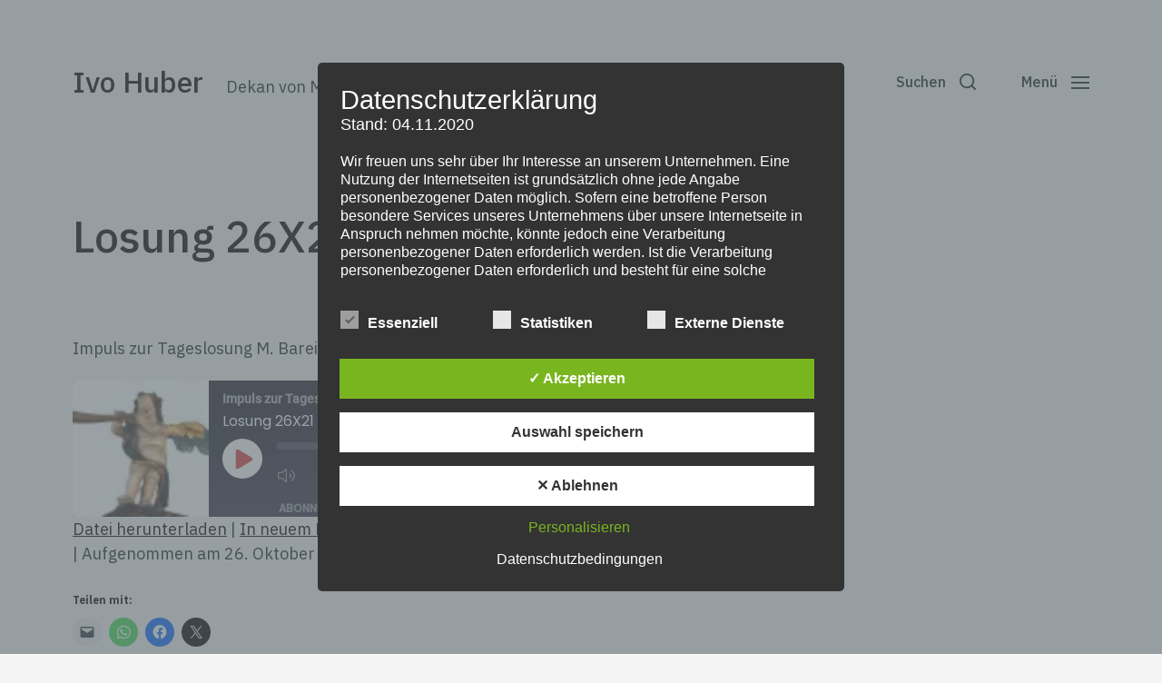

--- FILE ---
content_type: text/css
request_url: https://ivohuber.de/wp-content/uploads/fonts/eef6cca157b2ffa0f66a58c783eb0355/font.css?v=1724690385
body_size: 16601
content:
/*
 * Font file created by Local Google Fonts 0.22.0
 * Created: Mon, 26 Aug 2024 16:39:42 +0000
 * Handle: chaplin-google-fonts
 * Original URL: //fonts.googleapis.com/css?family=IBM+Plex+Sans%3A400%2C700%2C400italic%2C700italic%2C500%2C500italic%7CIBM+Plex+Sans%3A400%2C500%2C600%2C700%2C400italic%2C700italic
*/

/* cyrillic-ext */
@font-face {
  font-family: 'IBM Plex Sans';
  font-style: italic;
  font-weight: 400;
  src: url(https://ivohuber.de/wp-content/uploads/fonts/eef6cca157b2ffa0f66a58c783eb0355/ibm-plex-sans-cyrillic-ext-v19-italic-400.woff2?c=1724690382) format('woff2');
  unicode-range: U+0460-052F, U+1C80-1C88, U+20B4, U+2DE0-2DFF, U+A640-A69F, U+FE2E-FE2F;
}
/* cyrillic */
@font-face {
  font-family: 'IBM Plex Sans';
  font-style: italic;
  font-weight: 400;
  src: url(https://ivohuber.de/wp-content/uploads/fonts/eef6cca157b2ffa0f66a58c783eb0355/ibm-plex-sans-cyrillic-v19-italic-400.woff2?c=1724690382) format('woff2');
  unicode-range: U+0301, U+0400-045F, U+0490-0491, U+04B0-04B1, U+2116;
}
/* greek */
@font-face {
  font-family: 'IBM Plex Sans';
  font-style: italic;
  font-weight: 400;
  src: url(https://ivohuber.de/wp-content/uploads/fonts/eef6cca157b2ffa0f66a58c783eb0355/ibm-plex-sans--v19-italic-400.woff2?c=1724690382) format('woff2');
  unicode-range: U+0370-0377, U+037A-037F, U+0384-038A, U+038C, U+038E-03A1, U+03A3-03FF;
}
/* vietnamese */
@font-face {
  font-family: 'IBM Plex Sans';
  font-style: italic;
  font-weight: 400;
  src: url(https://ivohuber.de/wp-content/uploads/fonts/eef6cca157b2ffa0f66a58c783eb0355/ibm-plex-sans--v19-italic-400.woff2?c=1724690382) format('woff2');
  unicode-range: U+0102-0103, U+0110-0111, U+0128-0129, U+0168-0169, U+01A0-01A1, U+01AF-01B0, U+0300-0301, U+0303-0304, U+0308-0309, U+0323, U+0329, U+1EA0-1EF9, U+20AB;
}
/* latin-ext */
@font-face {
  font-family: 'IBM Plex Sans';
  font-style: italic;
  font-weight: 400;
  src: url(https://ivohuber.de/wp-content/uploads/fonts/eef6cca157b2ffa0f66a58c783eb0355/ibm-plex-sans--v19-italic-400.woff2?c=1724690382) format('woff2');
  unicode-range: U+0100-02AF, U+0304, U+0308, U+0329, U+1E00-1E9F, U+1EF2-1EFF, U+2020, U+20A0-20AB, U+20AD-20C0, U+2113, U+2C60-2C7F, U+A720-A7FF;
}
/* latin */
@font-face {
  font-family: 'IBM Plex Sans';
  font-style: italic;
  font-weight: 400;
  src: url(https://ivohuber.de/wp-content/uploads/fonts/eef6cca157b2ffa0f66a58c783eb0355/ibm-plex-sans--v19-italic-400.woff2?c=1724690383) format('woff2');
  unicode-range: U+0000-00FF, U+0131, U+0152-0153, U+02BB-02BC, U+02C6, U+02DA, U+02DC, U+0304, U+0308, U+0329, U+2000-206F, U+2074, U+20AC, U+2122, U+2191, U+2193, U+2212, U+2215, U+FEFF, U+FFFD;
}
/* cyrillic-ext */
@font-face {
  font-family: 'IBM Plex Sans';
  font-style: italic;
  font-weight: 500;
  src: url(https://ivohuber.de/wp-content/uploads/fonts/eef6cca157b2ffa0f66a58c783eb0355/ibm-plex-sans-cyrillic-ext-v19-italic-500.woff2?c=1724690383) format('woff2');
  unicode-range: U+0460-052F, U+1C80-1C88, U+20B4, U+2DE0-2DFF, U+A640-A69F, U+FE2E-FE2F;
}
/* cyrillic */
@font-face {
  font-family: 'IBM Plex Sans';
  font-style: italic;
  font-weight: 500;
  src: url(https://ivohuber.de/wp-content/uploads/fonts/eef6cca157b2ffa0f66a58c783eb0355/ibm-plex-sans-cyrillic-v19-italic-500.woff2?c=1724690383) format('woff2');
  unicode-range: U+0301, U+0400-045F, U+0490-0491, U+04B0-04B1, U+2116;
}
/* greek */
@font-face {
  font-family: 'IBM Plex Sans';
  font-style: italic;
  font-weight: 500;
  src: url(https://ivohuber.de/wp-content/uploads/fonts/eef6cca157b2ffa0f66a58c783eb0355/ibm-plex-sans--v19-italic-500.woff2?c=1724690383) format('woff2');
  unicode-range: U+0370-0377, U+037A-037F, U+0384-038A, U+038C, U+038E-03A1, U+03A3-03FF;
}
/* vietnamese */
@font-face {
  font-family: 'IBM Plex Sans';
  font-style: italic;
  font-weight: 500;
  src: url(https://ivohuber.de/wp-content/uploads/fonts/eef6cca157b2ffa0f66a58c783eb0355/ibm-plex-sans--v19-italic-500.woff2?c=1724690383) format('woff2');
  unicode-range: U+0102-0103, U+0110-0111, U+0128-0129, U+0168-0169, U+01A0-01A1, U+01AF-01B0, U+0300-0301, U+0303-0304, U+0308-0309, U+0323, U+0329, U+1EA0-1EF9, U+20AB;
}
/* latin-ext */
@font-face {
  font-family: 'IBM Plex Sans';
  font-style: italic;
  font-weight: 500;
  src: url(https://ivohuber.de/wp-content/uploads/fonts/eef6cca157b2ffa0f66a58c783eb0355/ibm-plex-sans--v19-italic-500.woff2?c=1724690383) format('woff2');
  unicode-range: U+0100-02AF, U+0304, U+0308, U+0329, U+1E00-1E9F, U+1EF2-1EFF, U+2020, U+20A0-20AB, U+20AD-20C0, U+2113, U+2C60-2C7F, U+A720-A7FF;
}
/* latin */
@font-face {
  font-family: 'IBM Plex Sans';
  font-style: italic;
  font-weight: 500;
  src: url(https://ivohuber.de/wp-content/uploads/fonts/eef6cca157b2ffa0f66a58c783eb0355/ibm-plex-sans--v19-italic-500.woff2?c=1724690383) format('woff2');
  unicode-range: U+0000-00FF, U+0131, U+0152-0153, U+02BB-02BC, U+02C6, U+02DA, U+02DC, U+0304, U+0308, U+0329, U+2000-206F, U+2074, U+20AC, U+2122, U+2191, U+2193, U+2212, U+2215, U+FEFF, U+FFFD;
}
/* cyrillic-ext */
@font-face {
  font-family: 'IBM Plex Sans';
  font-style: italic;
  font-weight: 700;
  src: url(https://ivohuber.de/wp-content/uploads/fonts/eef6cca157b2ffa0f66a58c783eb0355/ibm-plex-sans-cyrillic-ext-v19-italic-700.woff2?c=1724690383) format('woff2');
  unicode-range: U+0460-052F, U+1C80-1C88, U+20B4, U+2DE0-2DFF, U+A640-A69F, U+FE2E-FE2F;
}
/* cyrillic */
@font-face {
  font-family: 'IBM Plex Sans';
  font-style: italic;
  font-weight: 700;
  src: url(https://ivohuber.de/wp-content/uploads/fonts/eef6cca157b2ffa0f66a58c783eb0355/ibm-plex-sans-cyrillic-v19-italic-700.woff2?c=1724690383) format('woff2');
  unicode-range: U+0301, U+0400-045F, U+0490-0491, U+04B0-04B1, U+2116;
}
/* greek */
@font-face {
  font-family: 'IBM Plex Sans';
  font-style: italic;
  font-weight: 700;
  src: url(https://ivohuber.de/wp-content/uploads/fonts/eef6cca157b2ffa0f66a58c783eb0355/ibm-plex-sans--v19-italic-700.woff2?c=1724690383) format('woff2');
  unicode-range: U+0370-0377, U+037A-037F, U+0384-038A, U+038C, U+038E-03A1, U+03A3-03FF;
}
/* vietnamese */
@font-face {
  font-family: 'IBM Plex Sans';
  font-style: italic;
  font-weight: 700;
  src: url(https://ivohuber.de/wp-content/uploads/fonts/eef6cca157b2ffa0f66a58c783eb0355/ibm-plex-sans--v19-italic-700.woff2?c=1724690383) format('woff2');
  unicode-range: U+0102-0103, U+0110-0111, U+0128-0129, U+0168-0169, U+01A0-01A1, U+01AF-01B0, U+0300-0301, U+0303-0304, U+0308-0309, U+0323, U+0329, U+1EA0-1EF9, U+20AB;
}
/* latin-ext */
@font-face {
  font-family: 'IBM Plex Sans';
  font-style: italic;
  font-weight: 700;
  src: url(https://ivohuber.de/wp-content/uploads/fonts/eef6cca157b2ffa0f66a58c783eb0355/ibm-plex-sans--v19-italic-700.woff2?c=1724690383) format('woff2');
  unicode-range: U+0100-02AF, U+0304, U+0308, U+0329, U+1E00-1E9F, U+1EF2-1EFF, U+2020, U+20A0-20AB, U+20AD-20C0, U+2113, U+2C60-2C7F, U+A720-A7FF;
}
/* latin */
@font-face {
  font-family: 'IBM Plex Sans';
  font-style: italic;
  font-weight: 700;
  src: url(https://ivohuber.de/wp-content/uploads/fonts/eef6cca157b2ffa0f66a58c783eb0355/ibm-plex-sans--v19-italic-700.woff2?c=1724690383) format('woff2');
  unicode-range: U+0000-00FF, U+0131, U+0152-0153, U+02BB-02BC, U+02C6, U+02DA, U+02DC, U+0304, U+0308, U+0329, U+2000-206F, U+2074, U+20AC, U+2122, U+2191, U+2193, U+2212, U+2215, U+FEFF, U+FFFD;
}
/* cyrillic-ext */
@font-face {
  font-family: 'IBM Plex Sans';
  font-style: normal;
  font-weight: 400;
  src: url(https://ivohuber.de/wp-content/uploads/fonts/eef6cca157b2ffa0f66a58c783eb0355/ibm-plex-sans-cyrillic-ext-v19-normal-400.woff2?c=1724690383) format('woff2');
  unicode-range: U+0460-052F, U+1C80-1C88, U+20B4, U+2DE0-2DFF, U+A640-A69F, U+FE2E-FE2F;
}
/* cyrillic */
@font-face {
  font-family: 'IBM Plex Sans';
  font-style: normal;
  font-weight: 400;
  src: url(https://ivohuber.de/wp-content/uploads/fonts/eef6cca157b2ffa0f66a58c783eb0355/ibm-plex-sans-cyrillic-v19-normal-400.woff2?c=1724690384) format('woff2');
  unicode-range: U+0301, U+0400-045F, U+0490-0491, U+04B0-04B1, U+2116;
}
/* greek */
@font-face {
  font-family: 'IBM Plex Sans';
  font-style: normal;
  font-weight: 400;
  src: url(https://ivohuber.de/wp-content/uploads/fonts/eef6cca157b2ffa0f66a58c783eb0355/ibm-plex-sans--v19-normal-400.woff2?c=1724690384) format('woff2');
  unicode-range: U+0370-0377, U+037A-037F, U+0384-038A, U+038C, U+038E-03A1, U+03A3-03FF;
}
/* vietnamese */
@font-face {
  font-family: 'IBM Plex Sans';
  font-style: normal;
  font-weight: 400;
  src: url(https://ivohuber.de/wp-content/uploads/fonts/eef6cca157b2ffa0f66a58c783eb0355/ibm-plex-sans--v19-normal-400.woff2?c=1724690384) format('woff2');
  unicode-range: U+0102-0103, U+0110-0111, U+0128-0129, U+0168-0169, U+01A0-01A1, U+01AF-01B0, U+0300-0301, U+0303-0304, U+0308-0309, U+0323, U+0329, U+1EA0-1EF9, U+20AB;
}
/* latin-ext */
@font-face {
  font-family: 'IBM Plex Sans';
  font-style: normal;
  font-weight: 400;
  src: url(https://ivohuber.de/wp-content/uploads/fonts/eef6cca157b2ffa0f66a58c783eb0355/ibm-plex-sans--v19-normal-400.woff2?c=1724690384) format('woff2');
  unicode-range: U+0100-02AF, U+0304, U+0308, U+0329, U+1E00-1E9F, U+1EF2-1EFF, U+2020, U+20A0-20AB, U+20AD-20C0, U+2113, U+2C60-2C7F, U+A720-A7FF;
}
/* latin */
@font-face {
  font-family: 'IBM Plex Sans';
  font-style: normal;
  font-weight: 400;
  src: url(https://ivohuber.de/wp-content/uploads/fonts/eef6cca157b2ffa0f66a58c783eb0355/ibm-plex-sans--v19-normal-400.woff2?c=1724690384) format('woff2');
  unicode-range: U+0000-00FF, U+0131, U+0152-0153, U+02BB-02BC, U+02C6, U+02DA, U+02DC, U+0304, U+0308, U+0329, U+2000-206F, U+2074, U+20AC, U+2122, U+2191, U+2193, U+2212, U+2215, U+FEFF, U+FFFD;
}
/* cyrillic-ext */
@font-face {
  font-family: 'IBM Plex Sans';
  font-style: normal;
  font-weight: 500;
  src: url(https://ivohuber.de/wp-content/uploads/fonts/eef6cca157b2ffa0f66a58c783eb0355/ibm-plex-sans-cyrillic-ext-v19-normal-500.woff2?c=1724690384) format('woff2');
  unicode-range: U+0460-052F, U+1C80-1C88, U+20B4, U+2DE0-2DFF, U+A640-A69F, U+FE2E-FE2F;
}
/* cyrillic */
@font-face {
  font-family: 'IBM Plex Sans';
  font-style: normal;
  font-weight: 500;
  src: url(https://ivohuber.de/wp-content/uploads/fonts/eef6cca157b2ffa0f66a58c783eb0355/ibm-plex-sans-cyrillic-v19-normal-500.woff2?c=1724690384) format('woff2');
  unicode-range: U+0301, U+0400-045F, U+0490-0491, U+04B0-04B1, U+2116;
}
/* greek */
@font-face {
  font-family: 'IBM Plex Sans';
  font-style: normal;
  font-weight: 500;
  src: url(https://ivohuber.de/wp-content/uploads/fonts/eef6cca157b2ffa0f66a58c783eb0355/ibm-plex-sans--v19-normal-500.woff2?c=1724690384) format('woff2');
  unicode-range: U+0370-0377, U+037A-037F, U+0384-038A, U+038C, U+038E-03A1, U+03A3-03FF;
}
/* vietnamese */
@font-face {
  font-family: 'IBM Plex Sans';
  font-style: normal;
  font-weight: 500;
  src: url(https://ivohuber.de/wp-content/uploads/fonts/eef6cca157b2ffa0f66a58c783eb0355/ibm-plex-sans--v19-normal-500.woff2?c=1724690384) format('woff2');
  unicode-range: U+0102-0103, U+0110-0111, U+0128-0129, U+0168-0169, U+01A0-01A1, U+01AF-01B0, U+0300-0301, U+0303-0304, U+0308-0309, U+0323, U+0329, U+1EA0-1EF9, U+20AB;
}
/* latin-ext */
@font-face {
  font-family: 'IBM Plex Sans';
  font-style: normal;
  font-weight: 500;
  src: url(https://ivohuber.de/wp-content/uploads/fonts/eef6cca157b2ffa0f66a58c783eb0355/ibm-plex-sans--v19-normal-500.woff2?c=1724690384) format('woff2');
  unicode-range: U+0100-02AF, U+0304, U+0308, U+0329, U+1E00-1E9F, U+1EF2-1EFF, U+2020, U+20A0-20AB, U+20AD-20C0, U+2113, U+2C60-2C7F, U+A720-A7FF;
}
/* latin */
@font-face {
  font-family: 'IBM Plex Sans';
  font-style: normal;
  font-weight: 500;
  src: url(https://ivohuber.de/wp-content/uploads/fonts/eef6cca157b2ffa0f66a58c783eb0355/ibm-plex-sans--v19-normal-500.woff2?c=1724690384) format('woff2');
  unicode-range: U+0000-00FF, U+0131, U+0152-0153, U+02BB-02BC, U+02C6, U+02DA, U+02DC, U+0304, U+0308, U+0329, U+2000-206F, U+2074, U+20AC, U+2122, U+2191, U+2193, U+2212, U+2215, U+FEFF, U+FFFD;
}
/* cyrillic-ext */
@font-face {
  font-family: 'IBM Plex Sans';
  font-style: normal;
  font-weight: 600;
  src: url(https://ivohuber.de/wp-content/uploads/fonts/eef6cca157b2ffa0f66a58c783eb0355/ibm-plex-sans-cyrillic-ext-v19-normal-600.woff2?c=1724690384) format('woff2');
  unicode-range: U+0460-052F, U+1C80-1C88, U+20B4, U+2DE0-2DFF, U+A640-A69F, U+FE2E-FE2F;
}
/* cyrillic */
@font-face {
  font-family: 'IBM Plex Sans';
  font-style: normal;
  font-weight: 600;
  src: url(https://ivohuber.de/wp-content/uploads/fonts/eef6cca157b2ffa0f66a58c783eb0355/ibm-plex-sans-cyrillic-v19-normal-600.woff2?c=1724690384) format('woff2');
  unicode-range: U+0301, U+0400-045F, U+0490-0491, U+04B0-04B1, U+2116;
}
/* greek */
@font-face {
  font-family: 'IBM Plex Sans';
  font-style: normal;
  font-weight: 600;
  src: url(https://ivohuber.de/wp-content/uploads/fonts/eef6cca157b2ffa0f66a58c783eb0355/ibm-plex-sans--v19-normal-600.woff2?c=1724690384) format('woff2');
  unicode-range: U+0370-0377, U+037A-037F, U+0384-038A, U+038C, U+038E-03A1, U+03A3-03FF;
}
/* vietnamese */
@font-face {
  font-family: 'IBM Plex Sans';
  font-style: normal;
  font-weight: 600;
  src: url(https://ivohuber.de/wp-content/uploads/fonts/eef6cca157b2ffa0f66a58c783eb0355/ibm-plex-sans--v19-normal-600.woff2?c=1724690384) format('woff2');
  unicode-range: U+0102-0103, U+0110-0111, U+0128-0129, U+0168-0169, U+01A0-01A1, U+01AF-01B0, U+0300-0301, U+0303-0304, U+0308-0309, U+0323, U+0329, U+1EA0-1EF9, U+20AB;
}
/* latin-ext */
@font-face {
  font-family: 'IBM Plex Sans';
  font-style: normal;
  font-weight: 600;
  src: url(https://ivohuber.de/wp-content/uploads/fonts/eef6cca157b2ffa0f66a58c783eb0355/ibm-plex-sans--v19-normal-600.woff2?c=1724690385) format('woff2');
  unicode-range: U+0100-02AF, U+0304, U+0308, U+0329, U+1E00-1E9F, U+1EF2-1EFF, U+2020, U+20A0-20AB, U+20AD-20C0, U+2113, U+2C60-2C7F, U+A720-A7FF;
}
/* latin */
@font-face {
  font-family: 'IBM Plex Sans';
  font-style: normal;
  font-weight: 600;
  src: url(https://ivohuber.de/wp-content/uploads/fonts/eef6cca157b2ffa0f66a58c783eb0355/ibm-plex-sans--v19-normal-600.woff2?c=1724690385) format('woff2');
  unicode-range: U+0000-00FF, U+0131, U+0152-0153, U+02BB-02BC, U+02C6, U+02DA, U+02DC, U+0304, U+0308, U+0329, U+2000-206F, U+2074, U+20AC, U+2122, U+2191, U+2193, U+2212, U+2215, U+FEFF, U+FFFD;
}
/* cyrillic-ext */
@font-face {
  font-family: 'IBM Plex Sans';
  font-style: normal;
  font-weight: 700;
  src: url(https://ivohuber.de/wp-content/uploads/fonts/eef6cca157b2ffa0f66a58c783eb0355/ibm-plex-sans-cyrillic-ext-v19-normal-700.woff2?c=1724690385) format('woff2');
  unicode-range: U+0460-052F, U+1C80-1C88, U+20B4, U+2DE0-2DFF, U+A640-A69F, U+FE2E-FE2F;
}
/* cyrillic */
@font-face {
  font-family: 'IBM Plex Sans';
  font-style: normal;
  font-weight: 700;
  src: url(https://ivohuber.de/wp-content/uploads/fonts/eef6cca157b2ffa0f66a58c783eb0355/ibm-plex-sans-cyrillic-v19-normal-700.woff2?c=1724690385) format('woff2');
  unicode-range: U+0301, U+0400-045F, U+0490-0491, U+04B0-04B1, U+2116;
}
/* greek */
@font-face {
  font-family: 'IBM Plex Sans';
  font-style: normal;
  font-weight: 700;
  src: url(https://ivohuber.de/wp-content/uploads/fonts/eef6cca157b2ffa0f66a58c783eb0355/ibm-plex-sans--v19-normal-700.woff2?c=1724690385) format('woff2');
  unicode-range: U+0370-0377, U+037A-037F, U+0384-038A, U+038C, U+038E-03A1, U+03A3-03FF;
}
/* vietnamese */
@font-face {
  font-family: 'IBM Plex Sans';
  font-style: normal;
  font-weight: 700;
  src: url(https://ivohuber.de/wp-content/uploads/fonts/eef6cca157b2ffa0f66a58c783eb0355/ibm-plex-sans--v19-normal-700.woff2?c=1724690385) format('woff2');
  unicode-range: U+0102-0103, U+0110-0111, U+0128-0129, U+0168-0169, U+01A0-01A1, U+01AF-01B0, U+0300-0301, U+0303-0304, U+0308-0309, U+0323, U+0329, U+1EA0-1EF9, U+20AB;
}
/* latin-ext */
@font-face {
  font-family: 'IBM Plex Sans';
  font-style: normal;
  font-weight: 700;
  src: url(https://ivohuber.de/wp-content/uploads/fonts/eef6cca157b2ffa0f66a58c783eb0355/ibm-plex-sans--v19-normal-700.woff2?c=1724690385) format('woff2');
  unicode-range: U+0100-02AF, U+0304, U+0308, U+0329, U+1E00-1E9F, U+1EF2-1EFF, U+2020, U+20A0-20AB, U+20AD-20C0, U+2113, U+2C60-2C7F, U+A720-A7FF;
}
/* latin */
@font-face {
  font-family: 'IBM Plex Sans';
  font-style: normal;
  font-weight: 700;
  src: url(https://ivohuber.de/wp-content/uploads/fonts/eef6cca157b2ffa0f66a58c783eb0355/ibm-plex-sans--v19-normal-700.woff2?c=1724690385) format('woff2');
  unicode-range: U+0000-00FF, U+0131, U+0152-0153, U+02BB-02BC, U+02C6, U+02DA, U+02DC, U+0304, U+0308, U+0329, U+2000-206F, U+2074, U+20AC, U+2122, U+2191, U+2193, U+2212, U+2215, U+FEFF, U+FFFD;
}
